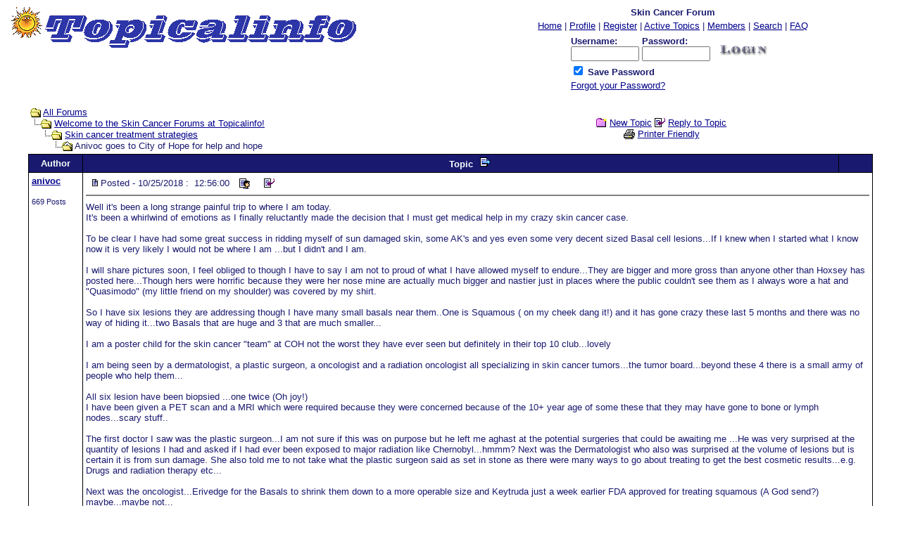

--- FILE ---
content_type: text/html
request_url: http://topicalinfo.org/forum/topic.asp?TOPIC_ID=1994
body_size: 21518
content:
<html>

<head>
<title>Skin Cancer Forum - Anivoc goes to City of Hope for help and hope</title>
<meta name="copyright" content="This Forum code is Copyright (C) 2000-09 Michael Anderson, Pierre Gorissen, Huw Reddick and Richard Kinser, Non-Forum Related code is Copyright (C) 2025 www.topicalinfo.org">
<script language="JavaScript" type="text/javascript">
<!-- hide from JavaScript-challenged browsers
function openWindow(url) {
	popupWin = window.open(url,'new_page','width=400,height=400')
}
function openWindow2(url) {
	popupWin = window.open(url,'new_page','width=400,height=450')
}
function openWindow3(url) {
	popupWin = window.open(url,'new_page','width=400,height=450,scrollbars=yes')
}
function openWindow4(url) {
	popupWin = window.open(url,'new_page','width=400,height=525')
}
function openWindow5(url) {
	popupWin = window.open(url,'new_page','width=450,height=525,scrollbars=yes,toolbars=yes,menubar=yes,resizable=yes')
}
function openWindow6(url) {
	popupWin = window.open(url,'new_page','width=500,height=450,scrollbars=yes')
}
function openWindowHelp(url) {
	popupWin = window.open(url,'new_page','width=470,height=200,scrollbars=yes')
}
// done hiding -->
</script>
<style type="text/css">
<!--
a:link    {color:darkblue;text-decoration:underline}
a:visited {color:blue;text-decoration:underline}
a:hover   {color:red;text-decoration:underline}
a:active  {color:red;text-decoration:underline}
.spnMessageText a:link    {color:darkblue;text-decoration:underline}
.spnMessageText a:visited {color:blue;text-decoration:underline}
.spnMessageText a:hover   {color:red;text-decoration:underline}
.spnMessageText a:active  {color:red;text-decoration:underline}
.spnSearchHighlight {background-color:yellow}
input.radio {background:lightsteelblue;color:#000000}
-->
</style>
</head>

<body bgColor="white" text="midnightblue" link="darkblue" aLink="red" vLink="blue">
<a name="top"></a>

<table align="center" border="0" cellPadding="0" cellSpacing="0" width="100%">
  <tr>
    <td valign="top" width="50%"><a href="default.asp" tabindex="-1"><img src="../images/Topicalinfo.gif" border="0" alt="Skin Cancer Forum" title="Skin Cancer Forum" /></a></td>
    <td align="center" valign="top" width="50%">
      <table border="0" cellPadding="2" cellSpacing="0">
        <tr>
          <td align="center"><font face="Verdana, Arial, Helvetica" size="2"><b>Skin Cancer Forum</b></font></td>
        </tr>
        <tr>
          <td align="center"><font face="Verdana, Arial, Helvetica" size="2">
          <a href="../index.htm" onMouseOver="(window.status='Homepage'); return true" onMouseOut="(window.status=''); return true" tabindex="-1"><acronym title="Homepage">Home</acronym></a>
          |
          <a href="pop_profile.asp?mode=Edit" onMouseOver="(window.status='Edit your personal profile...'); return true" onMouseOut="(window.status=''); return true" tabindex="-1"><acronym title="Edit your personal profile...">Profile</acronym></a>
          |
          <a href="register.asp" onMouseOver="(window.status='Register to post to our forum...'); return true" onMouseOut="(window.status=''); return true" tabindex="-1"><acronym title="Register to post to our forum...">Register</acronym></a>
          |
          <a href="active.asp" onMouseOver="(window.status='See what topics have been active since your last visit...'); return true" onMouseOut="(window.status=''); return true" tabindex="-1"><acronym title="See what topics have been active since your last visit...">Active Topics</acronym></a>
          |
          <a href="members.asp" onMouseOver="(window.status='Current members of these forums...'); return true" onMouseOut="(window.status=''); return true" tabindex="-1"><acronym title="Current members of these forums...">Members</acronym></a>
          |
          <a href="search.asp" onMouseOver="(window.status='Perform a search by keyword, date, and/or name...'); return true" onMouseOut="(window.status=''); return true" tabindex="-1"><acronym title="Perform a search by keyword, date, and/or name...">Search</acronym></a>
          |
          <a href="faq.asp" onMouseOver="(window.status='Answers to Frequently Asked Questions...'); return true" onMouseOut="(window.status=''); return true" tabindex="-1"><acronym title="Answers to Frequently Asked Questions...">FAQ</acronym></a></font></td>
        </tr>
        <form action="/forum/topic.asp" method="post" id="form1" name="form1">
        <input type="hidden" name="Method_Type" value="login">
        <tr>
          <td align="center">
            <table>
              <tr>
                <td><font face="Verdana, Arial, Helvetica" size="2"><b>Username:</b></font><br />
                <input type="text" name="Name" size="10" maxLength="25" value=""></td>
                <td><font face="Verdana, Arial, Helvetica" size="2"><b>Password:</b></font><br />
                <input type="password" name="Password" size="10" maxLength="25" value=""></td>
                <td valign="bottom">
                <input src="button_login.gif" type="image" border="0" value="Login" id="submit1" name="Login">
                </td>
              </tr>
              <tr>
                <td colspan="3" align="left"><font face="Verdana, Arial, Helvetica" size="2">
                <input type="checkbox" name="SavePassWord" value="true" tabindex="-1" CHECKED><b> Save Password</b></font></td>
              </tr>
              <tr>
                <td colspan="3" align="left"><font face="Verdana, Arial, Helvetica" size="2">
                <a href="password.asp" onMouseOver="(window.status='Choose a new password if you have forgotten your current one...'); return true" onMouseOut="(window.status=''); return true" tabindex="-1">Forgot your Password?</a>
                <br /><br /></font></td>
              </tr>
            </table>
          </td>
        </tr>
        </form>
      </table>
    </td>
  </tr>
</table>
<table align="center" border="0" cellPadding="0" cellSpacing="0" width="95%">
  <tr>
    <td>
    <script language="JavaScript" type="text/javascript">
    <!--
    function unsub_confirm(link){
    	var where_to= confirm("Do you really want to Unsubscribe?");
       if (where_to== true) {
       	popupWin = window.open(link,'new_page','width=400,height=400')
       }
    }
    //-->
    </script>
    <script language="JavaScript" type="text/javascript">
    function ChangePage(fnum){
    	if (fnum == 1) {
    		document.PageNum1.submit();
    	}
    	else {
    		document.PageNum2.submit();
    	}
    }
    </script>
    <script language="JavaScript" type="text/javascript">
    <!--
    function jumpTo(s) {if (s.selectedIndex != 0) location.href = s.options[s.selectedIndex].value;return 1;}
    // -->
    </script>
      <table border="0" width="100%">
        <tr>
          <td width="50%" align="left" nowrap><font face="Verdana, Arial, Helvetica" size="2">
          <img src="icon_folder_open.gif" width="15" height="15" border="0" alt="" title="" align="absmiddle" />&nbsp;<a href="default.asp">All Forums</a><br />
          <img src="icon_bar.gif" width="15" height="15" border="0" alt="" title="" align="absmiddle" /><img src="icon_folder_open.gif" width="15" height="15" border="0" alt="" title="" align="absmiddle" />&nbsp;<a href="default.asp?CAT_ID=1">Welcome to the Skin Cancer Forums at Topicalinfo!</a><br />
          <img src="icon_blank.gif" width="15" height="15" border="0" alt="" title="" align="absmiddle" /><img src="icon_bar.gif" width="15" height="15" border="0" alt="" title="" align="absmiddle" /><img src="icon_folder_open.gif" width="15" height="15" border="0" alt="" title="" align="absmiddle" />&nbsp;<a href="forum.asp?FORUM_ID=1">Skin cancer treatment strategies</a><br />
          <img src="icon_blank.gif" width="15" height="15" border="0" alt="" title="" align="absmiddle" /><img src="icon_blank.gif" width="15" height="15" border="0" alt="" title="" align="absmiddle" /><img src="icon_bar.gif" width="15" height="15" border="0" alt="" title="" align="absmiddle" /><img src="icon_folder_open_topic.gif" width="15" height="15" border="0" alt="" title="" align="absmiddle" />&nbsp;Anivoc goes to City of Hope for help and hope</font></td>
          <td align="center" width="50%">
          <font face="Verdana, Arial, Helvetica" size="2">
          <a href="post.asp?method=Topic&FORUM_ID=1"><img src="icon_folder_new_topic.gif" width="15" height="15" border="0" alt="" title="" align="absmiddle" /></a>&nbsp;<a href="post.asp?method=Topic&FORUM_ID=1">New Topic</a>
          <a href="post.asp?method=Reply&TOPIC_ID=1994&FORUM_ID=1"><img src="icon_reply_topic.gif" width="15" height="15" border="0" alt="" title="" align="absmiddle" /></a>&nbsp;<a href="post.asp?method=Reply&TOPIC_ID=1994&FORUM_ID=1">Reply to Topic</a>
          <br /><a href="JavaScript:openWindow5('pop_printer_friendly.asp?TOPIC_ID=1994')"><img src="icon_print.gif" width="16" height="17" border="0" alt="" title="" align="absmiddle" /></a>&nbsp;<a href="JavaScript:openWindow5('pop_printer_friendly.asp?TOPIC_ID=1994')">Printer Friendly</a>
          </font></td>
        </tr>
      </table>
    </td>
  </tr>
</table>
<table align="center" border="0" cellPadding="0" cellSpacing="0" width="95%">
  <tr>
    <td>
      <table border="0" width="100%" cellspacing="0" cellpadding="0" align="center">
        <tr>
          <td bgcolor="black">
            <table border="0" width="100%" cellspacing="1" cellpadding="4">
              <tr>
                <td align="center" bgcolor="midnightblue" width="100"><b><font face="Verdana, Arial, Helvetica" size="2" color="mintcream">Author</font></b></td>
                <td align="center" bgcolor="midnightblue" width="100%"><b><font face="Verdana, Arial, Helvetica" size="2" color="mintcream">
                <img src="icon_blank.gif" width="15" height="15" border="0" alt="" title="" align="top" hspace="6" /><b><font face="Verdana, Arial, Helvetica" size="2" color="mintcream">&nbsp;Topic&nbsp;</font></b><a href="topic.asp?TOPIC_ID=2026"><img src="icon_go_right.gif" width="15" height="15" border="0" alt="Next Topic" title="Next Topic" align="top" hspace="6" /></a></font></b></td>
                <td align="right" bgcolor="midnightblue" nowrap><font face="Verdana, Arial, Helvetica" size="2">&nbsp;</font></td>
              </tr>
              <tr>
                <td bgcolor="white" valign="top" width="100">
                <p><font color="midnightblue" face="Verdana, Arial, Helvetica" size="2"><b><span class="spnMessageText"><a href="pop_profile.asp?mode=display&id=106" title="View anivoc's Profile" onMouseOver="(window.status='View anivoc\'s Profile'); return true" onMouseOut="(window.status=''); return true">anivoc</a></span></b></font><br />
                </p>
                <p>
                <font color="midnightblue" face="Verdana, Arial, Helvetica" size="2"><small>669 Posts</small></font></p></td>
                <td bgcolor="white" width="100%" colspan="2" valign="top">
                  <table width="100%" height="100%" border="0" cellspacing="0" cellpadding="0">
                    <tr>
                      <td valign="top">
                      <img src="icon_posticon.gif" width="15" height="15" border="0" alt="" title="" hspace="3" /><font color="midnightblue" face="Verdana, Arial, Helvetica" size="2">Posted&nbsp;-&nbsp;10/25/2018&nbsp;:&nbsp; 12:56:00</font>
                      &nbsp;<a href="pop_profile.asp?mode=display&id=106"><img src="icon_profile.gif" width="15" height="15" border="0" alt="Show Profile" title="Show Profile" align="absmiddle" hspace="6" /></a>
                      &nbsp;<a href="post.asp?method=TopicQuote&TOPIC_ID=1994&FORUM_ID=1"><img src="icon_reply_topic.gif" width="15" height="15" border="0" alt="Reply with Quote" title="Reply with Quote" align="absmiddle" hspace="6" /></a>
                      <hr noshade size="2"></td>
                    </tr>
                    <tr>
                      <td valign="top" height="100%"><font face="Verdana, Arial, Helvetica" size="2" color="midnightblue"><span class="spnMessageText" id="msg"> Well it's been a long strange painful trip to where I am today.<br />It's been a whirlwind of emotions as I finally reluctantly made the decision that I must get medical help in my crazy skin cancer case.<br /><br />To be clear I have had some great success in ridding myself of sun damaged skin, some AK's and yes even some very decent sized Basal cell lesions...If I knew when I started what I know now it is very likely I would not be where I am ...but I didn't and I am.<br /><br />I will share pictures soon, I feel obliged to though I have to say I am not to proud of what I have allowed myself to endure...They are bigger and more gross than anyone other than Hoxsey has posted here...Though hers were horrific because they were her nose mine are actually much bigger and nastier just in places where the public couldn't see them as I always wore a hat and "Quasimodo" (my little friend on my shoulder) was covered by my shirt.<br /><br />So I have six lesions they are addressing though I have many small basals near them..One is Squamous ( on my cheek dang it!) and it has gone crazy these last 5 months and there was no way of hiding it...two Basals that are huge and 3 that are much smaller...<br /><br />I am a poster child for the skin cancer "team" at COH not the worst they have ever seen but definitely in their top 10 club...lovely<br /><br />I am being seen by a dermatologist, a plastic surgeon, a oncologist and a radiation oncologist all specializing in skin cancer tumors...the tumor board...beyond these 4 there is a small army of people who help them...<br /><br />All six lesion have been biopsied ...one twice (Oh joy!) <br />I have been given a PET scan and a MRI which were required because they were concerned because of the 10+ year age of some these that they may have gone to bone or lymph nodes...scary stuff..<br /><br />The first doctor I saw was the plastic surgeon...I am not sure if  this was on purpose but he left me aghast at the potential surgeries that could be awaiting me ...He was very surprised at the quantity of lesions I had and asked if I had ever been exposed to major radiation like Chernobyl...hmmm? Next was the Dermatologist who also was surprised at the volume of lesions but is certain it is from sun damage. She also told me to not take what the plastic surgeon said as set in stone  as there were many ways to go about treating to get the best cosmetic results...e.g. Drugs and radiation therapy etc...<br /><br />Next was the oncologist...Erivedge for the Basals to shrink them down to a more operable size and Keytruda just a week earlier FDA approved for treating squamous (A God send?) maybe...maybe not...<br />Not great odds for full remission only 20%<br /><br />Next the radiation oncologist who was definitely the most optimistic...understand these visits happened over a period of days so when I saw the Radiation oncologist he had just come from a meeting that morning with the tumor board where each specialist studied my PET scans ( MRI had not been done yet) and from their diverse perspectives debated over who and how the team should go about treating me with the best overall outcome of cure and least amount of cosmetic damage..<br /><br />By the time he had got to me Keytruda was out we were still going to go with the erivedge , some radiation and some surgery...<br /><br />So the latest is the MRI came back that none of the basal cell cancers had gone to bone...whew...and the squamous on my cheek may have gone to my lymph node below my jaw...ugh...<br /><br />Just had a needle biopsy done yesterday..results will be in a few days..."IF" it has gone to lymph node it changes the game I suppose Keytruda may be back in but not sure..<br /><br />Time will tell...I haven't had this much testing done on me in my whole life...I'm not as fearful as I was when I started as the basals weren't near as deep as the plastic surgeon suspected...The squamous still has me scared but the general consensus is I can get over all of these with their treatments...which in the end are my decision as to how they go about...<br /><br />As I mentioned earlier if I knew then what I know now, based upon my own experimentation and a few informative conversations with Greg Caton of Cansema fame.<br /><br />Acetic acid in a 30% solution is a powerful tumor eroding substance.<br /><br />Zinc Chloride is a powerful chemical that kills / exposes skin cancers to the immune system..<br /><br />Guys like Caton insist the bloodroot and others herbs are essential maybe he is right but I personally have had great success with just using zinc chloride diluted to 10-20 and 30%.<br /><br />I don't have Dr. Mohs recipe memorized but have it somewhere. Pretty sure it is posted here in the truth about bloodroot thread...  I know he wasn't using herbs with his zinc Chloride solution when he used it to do Chemographic surgeries. He'd first abrade the lesion and hit it with trichloracetic acid to eat away the melanin and then apply the ZC solution to fixate the tumors 24 hours prior to removal.  It was a painful process and required two visits to the doctor...thus in the end he found micrographic surgery faster and less painful with similar positive results..( not better ) <br /><br />So.... Bloodroot paste what I learned from Greg Caton..<br /><br />The reason I tried to find something other than Bloodroot paste was because it was so darn painful..Now 18 years after the fact I learned from Greg that I was treating too many areas , too big of areas at one time...his advice is never try and treat more than a 1 cm / 3/8" area...makes a lot of sense...if the lesion is 3 times that size just go at it in 3 separate treatments...wish I'd known that I might of never gone off on my quest to find something else...<br /><br />If I had gone about it in such a way I doubt very much I would be in the mess I am in.<br /><br />With regard to acetic acid  I have come up with a pretty good way to eat away lesions when they are small but when they get as big as mine are forget about it.<br /><br />I have been making my own healing salve for years..6 parts olive oil 1 part bees wax..melt it let it cool and harden then run it through a fine mesh strainer..very nice salve...<br /><br />I use a make-up brush and apply the 25% acetic acid direct on lesions (you can add a very diluted portion of ZC to help it along..but not necessary.)<br /><br />I also make an acetic acid salve I use in conjunction with the 25% acetic acid solution...2 tablespoons of the healing salve and 1/8 teaspoon of 99% acetic acid...careful the stuff is caustic...mix it together and apply with a make-up brush...cover with micropore tape.<br /><br />I also do an interesting thing using the acetic acid salve. To hold it in place I use a paper towel folded and cut sections to cover the complete lesion. I wet the cut section under the sink faucet, lay it in the palm of my clean hands and then press as much water out of it as possible.  I then lightly wet it with the 25% acetic acid ( I put it in an old Clear eyes bottle) and then I coat the piece with the acetic acid salve using the make up brush..I then apply the paper towel piece that now is soaked with 25% acetic acid and coated with the acetic salve on the lesion..It burns a bit but at least for me, it is tolerable. I apply 3m Micropore tape to hold in place and leave it until next days shower... I have removed and reduced some major lesions this way but the huge ones still crept forward...<br /><br />So that is all for now...I know  I screwed up not going at these much harder with the bloodroot some 10+ years ago but I didn't know what I know now and I didn't...I now pay the price for that ignorance..<br /><br />I will post pictures before I start this journey down the traditional medical path of treating my skin cancers...<br /><br />Prayers of hope and healing are appreciated as I venture on. Oh and God , if you're listening...Miracles are especially appreciated!<br /><br /><br /></span id="msg"></font></td>
                    </tr>
                    <tr>
                      <td valign="bottom"><hr noshade size="2" color="white"><font face="Verdana, Arial, Helvetica" size="2" color="midnightblue">Edited by - anivoc on 10/27/2018  07:57:32</font></td>
                    </tr>
                  </table>
                </td>
              </tr>
              <tr>
                <td bgcolor="whitesmoke" valign="top" width="100">
                <p><font face="Verdana, Arial, Helvetica" size="2"><b><span class="spnMessageText"><a href="pop_profile.asp?mode=display&id=106" title="View anivoc's Profile" onMouseOver="(window.status='View anivoc\'s Profile'); return true" onMouseOut="(window.status=''); return true">anivoc</a></span></b></font><br />
                </p>
                <p>
                <font color="midnightblue" face="Verdana, Arial, Helvetica" size="2"><small>669 Posts</small></font></p></td>
                <td bgcolor="whitesmoke" height="100%" width="100%" colspan="2" valign="top"><a name="8882"></a>
                  <table width="100%" height="100%" border="0" cellspacing="0" cellpadding="0">
                    <tr>
                      <td valign="top">
                      <img src="icon_posticon.gif" width="15" height="15" border="0" alt="" title="" hspace="3" /><font color="midnightblue" face="Verdana, Arial, Helvetica" size="2">Posted&nbsp;-&nbsp;11/16/2018&nbsp;:&nbsp; 20:01:22</font>
                      &nbsp;<a href="pop_profile.asp?mode=display&id=106"><img src="icon_profile.gif" width="15" height="15" border="0" alt="Show Profile" title="Show Profile" align="absmiddle" hspace="6" /></a>
                      &nbsp;<a href="post.asp?method=ReplyQuote&REPLY_ID=8882&TOPIC_ID=1994&FORUM_ID=1"><img src="icon_reply_topic.gif" width="15" height="15" border="0" alt="Reply with Quote" title="Reply with Quote" align="absmiddle" hspace="6" /></a>
                      <hr noshade size="2"></td>
                    </tr>
                    <tr>
                      <td valign="top" height="100%"><font face="Verdana, Arial, Helvetica" size="2" color="midnightblue"><span class="spnMessageText" id="msg"> Well 14 days since the beast on my shoulder was removed..Yeeeouch!<br /><br />As mentioned it was a biggun. It was located about 4 inches down from the top of my shoulder . It started  @ 6 inches right of my spine and started growing towards it over the last 10 years..It got BIG @ a total of 5" wide , 3" tall and the nodular tumor was the size of a large apricot sort of flattened out. Fortunately it did not go to bone. Because it was in a odd place the plastic surgeon had an orthopedic surgeon remove it. I have @ a 8" slice and in the middle @  a 4" x 2" oval hole where they went deep...think a smiley face with lips...The lips area is where they used a skin graft from my thigh to cover the hole...so it is concave about 1/2" deep...I have a wound vac on it 24/7 to help the graft take...<br /><br />I was in a lot more pain than expected and my neck kind of tightened up to where I could barely turn my head left right or down for the first week.... Much better movement this week a little better each day..I'd say I'm at about 70% ...this really made it hard to sleep...along with the squamous tumor on my cheek that is really painful...thus pretty tired during the days..<br /><br />AS mentioned previously when they did the PET scan they saw reactive tissue in some of lymph nodes.. Turned out the jaw one was my Parotid gland..right next to the big squamous..we all assumed the biopsy would come back squamous but it came back BCC..very rare...great   <br /><br />They did a needle biopsy later of a lymph node in my arm pit it came back negative for cancer so it was just "reactive" to the cancer in my body..<br /><br />Based upon the big mess that I am they have decided to attack the remaining squamous on my cheek and the BCC's on my forehead and ear with radiation...30 days in the hole...6 weeks 5 days a week.<br /><br />I am at their mercy at this point. As mentioned the pictures are graphic..I'll post links soon...definitely embarrassed frustrated with myself that I let these get so big before surrendering...and what I have learned is that even here at City of Hope where they use the word cured pretty loosely they all admit yes they will get these gone but it is very likely I will have more in the coming years...I will never let anything get bigger than a 1/2" again but I definitely will not hesitate to use zinc chloride paste or bloodroot first...gotta say this is no fun but the job just got too big and I had to turn it over to the big boys.<br /><br />I am still debating on if or if not I use the erivedge as it will shrink BCC's to make them more manageable but it does not eradicate them...probably going to take the pass..<br /><br />Kind of strange...The node in my parotid gland they assumed was going to be squamous but came back BCC...The big Daddy on my shoulder where the surgeon removed "BY TOUCH" not Mohs ( they take more flesh by touch)was sent in for pathology after the surgery to check the margins...margins were clean YAY! The original biopsy of this tumor came back as a BCC but the actula tumor removed  came back saying Big Daddy was both BCC and Squamous.....bizzare...The doctors are still scratching their heads on this one...The tumor board meets next week to discuss...but the bottom line was the margins were clean so no further torture on the section of my body...This wound vac is battery operated but what a PITA lugging it wherever I go...and it makes a little pumping noise to boot...weird stuff...all for now gotta go to Costco!   woo hoo ...it's the little things in life...</span id="msg"></font></td>
                    </tr>
                    <tr>
                      <td valign="bottom"><hr noshade size="2" color="whitesmoke"><font face="Verdana, Arial, Helvetica" size="2" color="midnightblue">Edited by - anivoc on 11/16/2018  20:06:13</font></td>
                    </tr>
                    <tr>
                      <td valign="bottom" align="right" height="20"><a href="#top"><img src="icon_go_up.gif" width="15" height="15" border="0" alt="Go to Top of Page" title="Go to Top of Page" align="right" /></a></td>
                    </tr>
                  </table>
                </td>
              </tr>
              <tr>
                <td bgcolor="white" valign="top" width="100">
                <p><font face="Verdana, Arial, Helvetica" size="2"><b><span class="spnMessageText"><a href="pop_profile.asp?mode=display&id=1123" title="View bspratt's Profile" onMouseOver="(window.status='View bspratt\'s Profile'); return true" onMouseOut="(window.status=''); return true">bspratt</a></span></b></font><br />
                </p>
                <p>
                <font color="midnightblue" face="Verdana, Arial, Helvetica" size="2"><small>58 Posts</small></font></p></td>
                <td bgcolor="white" height="100%" width="100%" colspan="2" valign="top"><a name="8883"></a>
                  <table width="100%" height="100%" border="0" cellspacing="0" cellpadding="0">
                    <tr>
                      <td valign="top">
                      <img src="icon_posticon.gif" width="15" height="15" border="0" alt="" title="" hspace="3" /><font color="midnightblue" face="Verdana, Arial, Helvetica" size="2">Posted&nbsp;-&nbsp;12/13/2018&nbsp;:&nbsp; 19:18:34</font>
                      &nbsp;<a href="pop_profile.asp?mode=display&id=1123"><img src="icon_profile.gif" width="15" height="15" border="0" alt="Show Profile" title="Show Profile" align="absmiddle" hspace="6" /></a>
                      &nbsp;<a href="post.asp?method=ReplyQuote&REPLY_ID=8883&TOPIC_ID=1994&FORUM_ID=1"><img src="icon_reply_topic.gif" width="15" height="15" border="0" alt="Reply with Quote" title="Reply with Quote" align="absmiddle" hspace="6" /></a>
                      <hr noshade size="2"></td>
                    </tr>
                    <tr>
                      <td valign="top" height="100%"><font face="Verdana, Arial, Helvetica" size="2" color="midnightblue"><span class="spnMessageText" id="msg"> Brother, I completely understand the trip to Costco! So glad to hear things are going well Tom - sounds like you are surrounded by skilled capable folks who are knocking these things out one by one! I also believe God is in this as you dodged a huge bullet with the great news of nothing in the bone. You are a warrior and I will continue to pray for your progress and healing. <br /><br />If you can avoid the Erivedge - 3 doctors ago a Physicians assistant recm'd it for me and I said no after researching; my current doctor has said that it is for people who literally have a hundred or more bcc's all over. Don't think that is you. I am getting ready to go with an Efudex and calcipotriene mixture (very powerful topical chemo that will light you up) for 7 days which then the skin peels off; cancers (that you could not see before) are destroyed and gone - you are left with baby like soft skin. Will post on how that goes...my brother has already had success with this protocol.  <br /><br />As much as traditional medicine is flawed and often corrupt like other businesses there are some good eggs out there who truly care and are helping folks daily. Keep us updated looking forward to hearing you are restored to health and fighting the good fight - Bill<br /><br /></span id="msg"></font></td>
                    </tr>
                    <tr>
                      <td valign="bottom"><hr noshade size="2" color="white"><font face="Verdana, Arial, Helvetica" size="2" color="midnightblue">Edited by - bspratt on 12/13/2018  19:21:23</font></td>
                    </tr>
                    <tr>
                      <td valign="bottom" align="right" height="20"><a href="#top"><img src="icon_go_up.gif" width="15" height="15" border="0" alt="Go to Top of Page" title="Go to Top of Page" align="right" /></a></td>
                    </tr>
                  </table>
                </td>
              </tr>
              <tr>
                <td bgcolor="whitesmoke" valign="top" width="100">
                <p><font face="Verdana, Arial, Helvetica" size="2"><b><span class="spnMessageText"><a href="pop_profile.asp?mode=display&id=106" title="View anivoc's Profile" onMouseOver="(window.status='View anivoc\'s Profile'); return true" onMouseOut="(window.status=''); return true">anivoc</a></span></b></font><br />
                </p>
                <p>
                <font color="midnightblue" face="Verdana, Arial, Helvetica" size="2"><small>669 Posts</small></font></p></td>
                <td bgcolor="whitesmoke" height="100%" width="100%" colspan="2" valign="top"><a name="8917"></a>
                  <table width="100%" height="100%" border="0" cellspacing="0" cellpadding="0">
                    <tr>
                      <td valign="top">
                      <img src="icon_posticon.gif" width="15" height="15" border="0" alt="" title="" hspace="3" /><font color="midnightblue" face="Verdana, Arial, Helvetica" size="2">Posted&nbsp;-&nbsp;07/09/2019&nbsp;:&nbsp; 20:25:57</font>
                      &nbsp;<a href="pop_profile.asp?mode=display&id=106"><img src="icon_profile.gif" width="15" height="15" border="0" alt="Show Profile" title="Show Profile" align="absmiddle" hspace="6" /></a>
                      &nbsp;<a href="post.asp?method=ReplyQuote&REPLY_ID=8917&TOPIC_ID=1994&FORUM_ID=1"><img src="icon_reply_topic.gif" width="15" height="15" border="0" alt="Reply with Quote" title="Reply with Quote" align="absmiddle" hspace="6" /></a>
                      <hr noshade size="2"></td>
                    </tr>
                    <tr>
                      <td valign="top" height="100%"><font face="Verdana, Arial, Helvetica" size="2" color="midnightblue"><span class="spnMessageText" id="msg"> Well for those interested I felt it was time to check in....<br /><br />Where to start...<br /><br />To summarize I had 4 basal cell tumors and one squamous<br />The largest basal tumor was on my shoulder behind my neck and it was a big lump. I know it sounds hard to believe but it was truly about the size of a half of a small avacado...<br />The next largest was above my left eye on my forehead a good 3 inches in diameter ...this one was raised around the edge about 1/4 to 3/8" and  @ 1/4" to 1/2' wide with a crater in the middle..I lost muscle control of my eyebrow on that one a year or so ago. <br />The third one was on the other side of my forehead and though spread out not near as big or as thick as the one on my left side..<br />The fourth Basal was on my right ear out on the inside of the outer ear I'd say it was probably about the size of half of a medium sized grape...<br /><br />Lastly the Squamous on my cheek<br /><br />It was almost the size of a 50 cent piece with the raised edges and crater...Really gross and much more painful than the Basal's..<br /><br />So Surgery on the shoulder was early November and it was absolutely no fun that said they purportedly "got it all" It tooks months for me to be able to move head fully...and almost 5 months for the skin graft to heal..it still 8 months later is sore and when I look down I get tingles in my legs from the spine being out of whack from all the muscle that had to be removed...IT's an ugly scar but the beast is gone...<br /><br />As mentioned earlier all the others they decided to treat with radiation...<br /><br />The negative is I lost a lot of my hair on my already thinning head...half of my beard is gone probably forever...I still get dry mouth at night and when I say dry I mean Mohave desert dry...there is no ignoring it and going back to sleep I must sit up and drink some water...not every night but @ 3 out of 7..I lost my taste completely during the treatment which BTW they added 5 extra days ( at total of 35) ..IT took a few months after the treatment but I did regain all of my taste albeit some things just don't taste the same some taste better....<br /><br />The positive is the grape on my ear is gone and healed...the tumor on my right forehead is healed...the big one on my left forehead is totally flat and after 6 months it has almost all healed there is a 2" x 1 1/4" area that still needs to be bandaged every day but it slowly is getting smaller...all the skin in the tumor area is very frail but it appears the basal is gone and hopefully the skin scar tissue will get healthier over time..<br /><br />The squamous which was pretty big and ugly shrank down to almost nothing but there were two little nodules that wouldn't go away...The radiation oncologist was hopeful that it just needed more time but unfortunately a biopsy last week showed the squamous was still there...<br /><br />The hocus pocus of PET scans and MRI's has me very skeptical yes if the tumor is large enough they can see them but if they are small...and IMO not THAT small...like a 1/4" x 1/4" and on the surface...they may not show...at least that's what they are telling and why none of the months after treatment PET scans or MRI's showed that the cheek tumor was still cancerous...<br /><br />BTW they say all the cancer in the parotid gland is gone ( IS IT?)<br /><br />Alas what to do...So after "the team" Dermatologist, radiation oncologist, plastic surgeon and Chemotherapy oncologist all got together to discuss my case they concluded surgery was not the best way to go at this juncture and that they should try a newly approved immunotherapy drug  brand name of Libtayo...Gulp!  So it has had some good results to date unfortunately many of those in the test groups were much deeper in trouble with squamous than I am so the results were far from 100% success...least that's what the Chemo doc is telling me...This is not Chemo BTW and though it is administered intravenously every 3 weeks, the side effects are much less and no hair loss ( not that I have that much to lose at this point)  I start on this Friday and we'll see where it goes...by going the route I have chosen to go my odds are good that I'll get to hang around for a while. I'm embarrassed / a little angry at myself that I let these tumors get so large and out of hand seeking a softer more gentle way than Bloodroot paste or Mohs which would have knocked them all out or at least not allowed them to ever get so big and damaging as they became...I look at the before pictures and just what in the world was I thinking...because they grow slow I just kept accepting that they were getting a "little bigger" and in denial of the fact that they had become HUGE and dangerous  even deadly...I represent that 1/10th of 1% where the basal cell tumor metastasizes all the way to the partoid gland all the doctors of the team were surprised.<br /><br />I know I promised pictures but after looking at these the other day with the doctor in front of two new nurses new to the case and seeing the shock on their faces I thin describing them is enough to "get the picture" that these were terribly nasty. <br /><br />After the forehead wound no longer needs a bandaid I'll post some after pics...The ear and right forehead look really good...the shoulder scar is darn nasty looking so maybe not on that one...<br /><br />Fingers crossed that this Libtayo works and doesn't mess with me too much on the side effects... It looks like it is really good news for people with squamous AND they think it may work equally well on basal but those test trials for FDA approval are still ongoing..being as I had both and still have some small basals this might get me clean for a while <img src="icon_smile_big.gif" width="15" height="15" border="0" alt="" title="" align="middle" /> whoopee!<br /><br /></span id="msg"></font></td>
                    </tr>
                    <tr>
                      <td valign="bottom" align="right" height="20"><a href="#top"><img src="icon_go_up.gif" width="15" height="15" border="0" alt="Go to Top of Page" title="Go to Top of Page" align="right" /></a></td>
                    </tr>
                  </table>
                </td>
              </tr>
              <tr>
                <td bgcolor="white" valign="top" width="100">
                <p><font face="Verdana, Arial, Helvetica" size="2"><b><span class="spnMessageText"><a href="pop_profile.asp?mode=display&id=106" title="View anivoc's Profile" onMouseOver="(window.status='View anivoc\'s Profile'); return true" onMouseOut="(window.status=''); return true">anivoc</a></span></b></font><br />
                </p>
                <p>
                <font color="midnightblue" face="Verdana, Arial, Helvetica" size="2"><small>669 Posts</small></font></p></td>
                <td bgcolor="white" height="100%" width="100%" colspan="2" valign="top"><a name="8924"></a>
                  <table width="100%" height="100%" border="0" cellspacing="0" cellpadding="0">
                    <tr>
                      <td valign="top">
                      <img src="icon_posticon.gif" width="15" height="15" border="0" alt="" title="" hspace="3" /><font color="midnightblue" face="Verdana, Arial, Helvetica" size="2">Posted&nbsp;-&nbsp;10/24/2019&nbsp;:&nbsp; 15:01:31</font>
                      &nbsp;<a href="pop_profile.asp?mode=display&id=106"><img src="icon_profile.gif" width="15" height="15" border="0" alt="Show Profile" title="Show Profile" align="absmiddle" hspace="6" /></a>
                      &nbsp;<a href="post.asp?method=ReplyQuote&REPLY_ID=8924&TOPIC_ID=1994&FORUM_ID=1"><img src="icon_reply_topic.gif" width="15" height="15" border="0" alt="Reply with Quote" title="Reply with Quote" align="absmiddle" hspace="6" /></a>
                      <hr noshade size="2"></td>
                    </tr>
                    <tr>
                      <td valign="top" height="100%"><font face="Verdana, Arial, Helvetica" size="2" color="midnightblue"><span class="spnMessageText" id="msg"> Well my last post was on July 9th and sadly the Libtayo didn't work out so well....<br /><br />Dang!  I'm a mess<br /><br />In the link below are 3 pictures The first was taken June 9 2019<br />I took this picture with my wife not knowing what I was in store for. You can see if you look close a piece of tape and two little bumps neither bigger than a m&m on my left cheek in front of my ear. <br />These were residual from the radiation treatment that shrunk a very big tumor down to even smaller than these two bumps..but unfortunately all was not killed and these two rascals decided to give me a run for my money... I notified my radion oncologist who said "let's keep and eye on them...In early july with them starting to take off we biopsied and yes they were "squamous"   as previously noted in the post above I was encouraged to try immunotherapy...being as I predisposed to get these lesions I thought it was the best route because it would not only kill this tumor but any other residual stuff within me...Nope so I start the infusions, 1 every 3 weeks , by the 3rd infusion this thing was getting massive but the oncologist encouraged me to "give it time"<br /><br />Certainly in retrospect and now understanding the poor odds I had of this working I would have opted for having them surgically renoved immediately as soon as I saw them growing...I would have had two tiny little scars om my cheek...<br /><br />Here's a link to the June, September and October pictures  Ghastly how fast it grew....BTW I have come to find out there many sub types of skin cancers and this one seems to be a hybrid Basosquamous...sadly even City of Hope doesn't recognize that there is a BIG difference in how these grow and a regular basal or squamous.. more on this later...<br /><a href="https://photos.app.goo.gl/giWePMv4dQ4gZDbP8" target="_blank">https://photos.app.goo.gl/giWePMv4dQ4gZDbP8</a><br /><br />And here is a link to me after my surgery yesterday of which is only the removal going back in for reconstructive surgery next Monday hopefully.<br /><a href="https://photos.app.goo.gl/TWND8EbaNPbmNbvM6" target="_blank">https://photos.app.goo.gl/TWND8EbaNPbmNbvM6</a><br /><br />So yeah I'm a mess for now..we'll see how it all goes down...<br /><br />Currently my left side of my face is "temporarily" Paralyzed ( I HOPE temporarily) <br /><br />They said they had to go deep and far beyond the actual tumor removing part of of my Parotoid gland and chasing the cancer all the way down to the carotid vein where luckily it had not yet attached...basically cut my ear off and sewed it back san the lower lobe...hoping to use the skin behind it to graft the hole...alas radiation damage to that skin made it unusable....<br /><br />This is crazy but it is what it is onward and upward...</span id="msg"></font></td>
                    </tr>
                    <tr>
                      <td valign="bottom"><hr noshade size="2" color="white"><font face="Verdana, Arial, Helvetica" size="2" color="midnightblue">Edited by - anivoc on 10/24/2019  15:51:55</font></td>
                    </tr>
                    <tr>
                      <td valign="bottom" align="right" height="20"><a href="#top"><img src="icon_go_up.gif" width="15" height="15" border="0" alt="Go to Top of Page" title="Go to Top of Page" align="right" /></a></td>
                    </tr>
                  </table>
                </td>
              </tr>
              <tr>
                <td bgcolor="whitesmoke" valign="top" width="100">
                <p><font face="Verdana, Arial, Helvetica" size="2"><b><span class="spnMessageText"><a href="pop_profile.asp?mode=display&id=4418" title="View befree's Profile" onMouseOver="(window.status='View befree\'s Profile'); return true" onMouseOut="(window.status=''); return true">befree</a></span></b></font><br />
                </p>
                <p>
                <font color="midnightblue" face="Verdana, Arial, Helvetica" size="2"><small>2 Posts</small></font></p></td>
                <td bgcolor="whitesmoke" height="100%" width="100%" colspan="2" valign="top"><a name="8925"></a>
                  <table width="100%" height="100%" border="0" cellspacing="0" cellpadding="0">
                    <tr>
                      <td valign="top">
                      <img src="icon_posticon.gif" width="15" height="15" border="0" alt="" title="" hspace="3" /><font color="midnightblue" face="Verdana, Arial, Helvetica" size="2">Posted&nbsp;-&nbsp;10/31/2019&nbsp;:&nbsp; 07:36:02</font>
                      &nbsp;<a href="pop_profile.asp?mode=display&id=4418"><img src="icon_profile.gif" width="15" height="15" border="0" alt="Show Profile" title="Show Profile" align="absmiddle" hspace="6" /></a>
                      &nbsp;<a href="post.asp?method=ReplyQuote&REPLY_ID=8925&TOPIC_ID=1994&FORUM_ID=1"><img src="icon_reply_topic.gif" width="15" height="15" border="0" alt="Reply with Quote" title="Reply with Quote" align="absmiddle" hspace="6" /></a>
                      <hr noshade size="2"></td>
                    </tr>
                    <tr>
                      <td valign="top" height="100%"><font face="Verdana, Arial, Helvetica" size="2" color="midnightblue"><span class="spnMessageText" id="msg"> Super Thanks to you and bspratt (and all contributors) for the great information. I have attempted to find this .pdf online but only available for $30.00<br /><a href="https://www.sciencedirect.com/science/article/abs/pii/S0733863519300154?via%3Dihub" target="_blank">https://www.sciencedirect.com/science/article/abs/pii/S0733863519300154?via%3Dihub</a><br />Topical and Sys temic<br />Modalities for<br />Chemoprevention of<br />Nonmelanoma Skin Cancer   -  big pharma is a scam</span id="msg"></font></td>
                    </tr>
                    <tr>
                      <td valign="bottom" align="right" height="20"><a href="#top"><img src="icon_go_up.gif" width="15" height="15" border="0" alt="Go to Top of Page" title="Go to Top of Page" align="right" /></a></td>
                    </tr>
                  </table>
                </td>
              </tr>
              <tr>
                <td bgcolor="white" valign="top" width="100">
                <p><font face="Verdana, Arial, Helvetica" size="2"><b><span class="spnMessageText"><a href="pop_profile.asp?mode=display&id=106" title="View anivoc's Profile" onMouseOver="(window.status='View anivoc\'s Profile'); return true" onMouseOut="(window.status=''); return true">anivoc</a></span></b></font><br />
                </p>
                <p>
                <font color="midnightblue" face="Verdana, Arial, Helvetica" size="2"><small>669 Posts</small></font></p></td>
                <td bgcolor="white" height="100%" width="100%" colspan="2" valign="top"><a name="8927"></a>
                  <table width="100%" height="100%" border="0" cellspacing="0" cellpadding="0">
                    <tr>
                      <td valign="top">
                      <img src="icon_posticon.gif" width="15" height="15" border="0" alt="" title="" hspace="3" /><font color="midnightblue" face="Verdana, Arial, Helvetica" size="2">Posted&nbsp;-&nbsp;02/06/2020&nbsp;:&nbsp; 19:18:42</font>
                      &nbsp;<a href="pop_profile.asp?mode=display&id=106"><img src="icon_profile.gif" width="15" height="15" border="0" alt="Show Profile" title="Show Profile" align="absmiddle" hspace="6" /></a>
                      &nbsp;<a href="post.asp?method=ReplyQuote&REPLY_ID=8927&TOPIC_ID=1994&FORUM_ID=1"><img src="icon_reply_topic.gif" width="15" height="15" border="0" alt="Reply with Quote" title="Reply with Quote" align="absmiddle" hspace="6" /></a>
                      <hr noshade size="2"></td>
                    </tr>
                    <tr>
                      <td valign="top" height="100%"><font face="Verdana, Arial, Helvetica" size="2" color="midnightblue"><span class="spnMessageText" id="msg"> Well here I am 3 and half months later and things are far from rosey..Hey good news is I thought they had cut off the lobe of my ear but it turns out it was just covered with part of the bandage...whew! That said this is going to only get uglier<br /><br />Where they did the flap rotation I would call a mini cinnamon roll the Doc said it would flatten out...it didn't and 2 months later they biopsied it and another new bump a few inches down from the roll and they are squamous... <br /><br />I am VERY frustrated with the way all the medical world deals with skin cancer so matter of factly ...like they really have it figured out using a knife..."THE GOLD STANDARD" Phewy! but I am at their mercy at this juncture...at city of Hope they look at me like I'm nuts when I speak of Zinc Chloride and spout off statistics that are not even close to what Dr.Mohs experienced using chemographic rather than micrographic surgery...Incredible how jaded they are because of the way people have used Bloodroot paste and failed...Dr. Mohs did not just apply the paste he applied it and then 24 hours later excised it...big difference and he knew what he was doing when he made the paste...some of the stuff out there is not necessarily the same..<br />They point at my failures which is really not because of Bloodroot paste but because I screwed around with so many other hopefully softer more gentle ways than using the paste which always worked but did sometimes come back just as it does with excision...hello? If surgery works so great why am I now having to have more of my neck removed... <br /><br />So I'm frustrated and scarred and scared as is my poor wife and kids..I really am sad that I am having to put them through this and I have so much I want to live for.... I will try and keep posting here as this evolves and I am asking God, my guardian angels to help me and for those of you that pray to send one up for me to get through this. I'm a mess but my overall health at 66 is way better than I would have anticipated such a shame this skin cancer stuff and the treatments the medical world choose to use to deal with have left me radiated, cut up and not looking half as handsome as I never was  ;)   I've had a great life and have soo much to live for but so did several of my friends who have had to leave this world for a variety of afflictions and two of them were to skin cancer. If my number is up I don't have much say in the matter other than doing everything I can to stay above ground without being too much of burden to my loved ones as long as I can...sure don't want to put more poo on them than I already have though..<br /><br />Going to meet with a few surgeons during this next week to decide the next chapter in this tragic comedy.  <br /><br />I wish I had a good answer or recommendation for all of you. Bloodroot paste does work and there is a doctor who is a Chemographic surgeon ...probably the only one on earth right now...His name is Norman Brooks and he uses Zinc Chloride to kick Melanom's butt  here's a link to his site and I may very well visit him next week before I let the other characters slice on me..<br /><br /><a href="http://skincancercenter.com/aboutmohssurgery.html" target="_blank">http://skincancercenter.com/aboutmohssurgery.html</a><br /><br />He actually studied under Dr. Mohs...but he must be a quack because he still uses Zinc Chloride...ignorance is bliss<br /><br />Dr. Brooks studied and trained under the guidance of Dr. Mohs himself. As a board certified ACMS graduate, Dr. Brooks gained an uncommon level of exposure, including everything from challenging tumor locations to rare tumor pathology and complex wound healing. You can rest assured that Dr. Brooks has the training and experience to achieve the best outcome from your skin cancer treatment.<br /><br /><br /></span id="msg"></font></td>
                    </tr>
                    <tr>
                      <td valign="bottom"><hr noshade size="2" color="white"><font face="Verdana, Arial, Helvetica" size="2" color="midnightblue">Edited by - anivoc on 02/09/2020  10:59:20</font></td>
                    </tr>
                    <tr>
                      <td valign="bottom" align="right" height="20"><a href="#top"><img src="icon_go_up.gif" width="15" height="15" border="0" alt="Go to Top of Page" title="Go to Top of Page" align="right" /></a></td>
                    </tr>
                  </table>
                </td>
              </tr>
              <tr>
                <td bgcolor="whitesmoke" valign="top" width="100">
                <p><font face="Verdana, Arial, Helvetica" size="2"><b><span class="spnMessageText"><a href="pop_profile.asp?mode=display&id=106" title="View anivoc's Profile" onMouseOver="(window.status='View anivoc\'s Profile'); return true" onMouseOut="(window.status=''); return true">anivoc</a></span></b></font><br />
                </p>
                <p>
                <font color="midnightblue" face="Verdana, Arial, Helvetica" size="2"><small>669 Posts</small></font></p></td>
                <td bgcolor="whitesmoke" height="100%" width="100%" colspan="2" valign="top"><a name="8928"></a>
                  <table width="100%" height="100%" border="0" cellspacing="0" cellpadding="0">
                    <tr>
                      <td valign="top">
                      <img src="icon_posticon.gif" width="15" height="15" border="0" alt="" title="" hspace="3" /><font color="midnightblue" face="Verdana, Arial, Helvetica" size="2">Posted&nbsp;-&nbsp;02/21/2020&nbsp;:&nbsp; 16:03:23</font>
                      &nbsp;<a href="pop_profile.asp?mode=display&id=106"><img src="icon_profile.gif" width="15" height="15" border="0" alt="Show Profile" title="Show Profile" align="absmiddle" hspace="6" /></a>
                      &nbsp;<a href="post.asp?method=ReplyQuote&REPLY_ID=8928&TOPIC_ID=1994&FORUM_ID=1"><img src="icon_reply_topic.gif" width="15" height="15" border="0" alt="Reply with Quote" title="Reply with Quote" align="absmiddle" hspace="6" /></a>
                      <hr noshade size="2"></td>
                    </tr>
                    <tr>
                      <td valign="top" height="100%"><font face="Verdana, Arial, Helvetica" size="2" color="midnightblue"><span class="spnMessageText" id="msg"> I had the two new bumps om neck removed 10 days ago ...they were each smaller than a single peanut but to ensure he got it all in one shot he went big and took out about a 3/4" round chunk @ 3/8" deep... To close these he sliced from my ear lobe down to my collar bone and the brought the two sides together. Free neck lift!  <br /><br />Now it's sit and wait and see if more pop up...and then...who knows<br /><br />I'll post as the saga continues...on a interesting side note I have come across a guy who was on his death bed with cancer and used a dog / cat parasite killer...3 years later cancer is gone...this has gone kind of viral...especially in Korea...many other terminal cancer victims having great results...but not everybody...medical community is scratching their heads... I'll start a new thread  I'll be dog gone dog parasite drug is killing cancer in humans! Arfit arf arf arf! :)  <br /><br /></span id="msg"></font></td>
                    </tr>
                    <tr>
                      <td valign="bottom" align="right" height="20"><a href="#top"><img src="icon_go_up.gif" width="15" height="15" border="0" alt="Go to Top of Page" title="Go to Top of Page" align="right" /></a></td>
                    </tr>
                  </table>
                </td>
              </tr>
              <tr>
                <td bgcolor="white" valign="top" width="100">
                <p><font face="Verdana, Arial, Helvetica" size="2"><b><span class="spnMessageText"><a href="pop_profile.asp?mode=display&id=4270" title="View fRomance's Profile" onMouseOver="(window.status='View fRomance\'s Profile'); return true" onMouseOut="(window.status=''); return true">fRomance</a></span></b></font><br />
                </p>
                <p>
                <font color="midnightblue" face="Verdana, Arial, Helvetica" size="2"><small>81 Posts</small></font></p></td>
                <td bgcolor="white" height="100%" width="100%" colspan="2" valign="top"><a name="9056"></a>
                  <table width="100%" height="100%" border="0" cellspacing="0" cellpadding="0">
                    <tr>
                      <td valign="top">
                      <img src="icon_posticon.gif" width="15" height="15" border="0" alt="" title="" hspace="3" /><font color="midnightblue" face="Verdana, Arial, Helvetica" size="2">Posted&nbsp;-&nbsp;04/19/2021&nbsp;:&nbsp; 05:33:06</font>
                      &nbsp;<a href="pop_profile.asp?mode=display&id=4270"><img src="icon_profile.gif" width="15" height="15" border="0" alt="Show Profile" title="Show Profile" align="absmiddle" hspace="6" /></a>
                      &nbsp;<a href="post.asp?method=ReplyQuote&REPLY_ID=9056&TOPIC_ID=1994&FORUM_ID=1"><img src="icon_reply_topic.gif" width="15" height="15" border="0" alt="Reply with Quote" title="Reply with Quote" align="absmiddle" hspace="6" /></a>
                      <hr noshade size="2"></td>
                    </tr>
                    <tr>
                      <td valign="top" height="100%"><font face="Verdana, Arial, Helvetica" size="2" color="midnightblue"><span class="spnMessageText" id="msg"> Hi anivoc, how are you doing now?</span id="msg"></font></td>
                    </tr>
                    <tr>
                      <td valign="bottom" align="right" height="20"><a href="#top"><img src="icon_go_up.gif" width="15" height="15" border="0" alt="Go to Top of Page" title="Go to Top of Page" align="right" /></a></td>
                    </tr>
                  </table>
                </td>
              </tr>
              <tr>
                <td bgcolor="whitesmoke" valign="top" width="100">
                <p><font face="Verdana, Arial, Helvetica" size="2"><b><span class="spnMessageText"><a href="pop_profile.asp?mode=display&id=106" title="View anivoc's Profile" onMouseOver="(window.status='View anivoc\'s Profile'); return true" onMouseOut="(window.status=''); return true">anivoc</a></span></b></font><br />
                </p>
                <p>
                <font color="midnightblue" face="Verdana, Arial, Helvetica" size="2"><small>669 Posts</small></font></p></td>
                <td bgcolor="whitesmoke" height="100%" width="100%" colspan="2" valign="top"><a name="9057"></a>
                  <table width="100%" height="100%" border="0" cellspacing="0" cellpadding="0">
                    <tr>
                      <td valign="top">
                      <img src="icon_posticon.gif" width="15" height="15" border="0" alt="" title="" hspace="3" /><font color="midnightblue" face="Verdana, Arial, Helvetica" size="2">Posted&nbsp;-&nbsp;04/20/2021&nbsp;:&nbsp; 08:12:06</font>
                      &nbsp;<a href="pop_profile.asp?mode=display&id=106"><img src="icon_profile.gif" width="15" height="15" border="0" alt="Show Profile" title="Show Profile" align="absmiddle" hspace="6" /></a>
                      &nbsp;<a href="post.asp?method=ReplyQuote&REPLY_ID=9057&TOPIC_ID=1994&FORUM_ID=1"><img src="icon_reply_topic.gif" width="15" height="15" border="0" alt="Reply with Quote" title="Reply with Quote" align="absmiddle" hspace="6" /></a>
                      <hr noshade size="2"></td>
                    </tr>
                    <tr>
                      <td valign="top" height="100%"><font face="Verdana, Arial, Helvetica" size="2" color="midnightblue"><span class="spnMessageText" id="msg"> Hi FRomance  Well lets see it's been 14 months and I'm still kickin. So it turns out when the doctor removed those last 2 lesion he took quite a bit more real estate than I realized or mentioned above. There is one bump that has not gone away and was a little painful..but not growing...so at 1 year I decided to go have it biopsied...it came back clean...woo hoo! Just scar tissue... So I have been going in for CAT scans and MRI's every 6 months or so kind of monitoring all the areas and No evidence of new  cancer so far..  No new big lesions coming up ...several AK's that I just zap with a strong mix of acetic acid and dmso on a regular basis to keep them from evolving...dmso and @ 40% acetic acid. In some cases I just hit it daily or if they are getting bigger I do the soaked pad thing for a week or so covered with tape...seems to get em pretty good.  I did have the opportunity to get some froze off one time at City of Hope but most came back and I just handled them with the acetic acid and dmso.. So I have gained back about 70% of the movement in my face I can smile partially...because of the radiation on my cheek / jaw my motion is limited and it appears there is long term damage that I will have to contend with ...they gave me a little tool that helps spread my jaw...supposed to do it every day multiple times but I don't ( bad patient) but I do break it out to use every so often just totry and keep the jaw opening...get some cramps in that area...Pretty gnarly scar on the side of my face...but I'm breathing and able to live a very active productive life...grateful for my blessings and marching forward hoping for the most part I am done with the big tumors...I will never let any get bigger than a pea without taking strong measures quickly be it zinc Chloride or the knife...hopefully this acetic acid / dmso thing will never let another one get growing on me to a point where I have to break out the big guns.</span id="msg"></font></td>
                    </tr>
                    <tr>
                      <td valign="bottom" align="right" height="20"><a href="#top"><img src="icon_go_up.gif" width="15" height="15" border="0" alt="Go to Top of Page" title="Go to Top of Page" align="right" /></a></td>
                    </tr>
                  </table>
                </td>
              </tr>
              <tr>
                <td bgcolor="white" valign="top" width="100">
                <p><font face="Verdana, Arial, Helvetica" size="2"><b><span class="spnMessageText"><a href="pop_profile.asp?mode=display&id=106" title="View anivoc's Profile" onMouseOver="(window.status='View anivoc\'s Profile'); return true" onMouseOut="(window.status=''); return true">anivoc</a></span></b></font><br />
                </p>
                <p>
                <font color="midnightblue" face="Verdana, Arial, Helvetica" size="2"><small>669 Posts</small></font></p></td>
                <td bgcolor="white" height="100%" width="100%" colspan="2" valign="top"><a name="9059"></a>
                  <table width="100%" height="100%" border="0" cellspacing="0" cellpadding="0">
                    <tr>
                      <td valign="top">
                      <img src="icon_posticon.gif" width="15" height="15" border="0" alt="" title="" hspace="3" /><font color="midnightblue" face="Verdana, Arial, Helvetica" size="2">Posted&nbsp;-&nbsp;04/20/2021&nbsp;:&nbsp; 08:35:17</font>
                      &nbsp;<a href="pop_profile.asp?mode=display&id=106"><img src="icon_profile.gif" width="15" height="15" border="0" alt="Show Profile" title="Show Profile" align="absmiddle" hspace="6" /></a>
                      &nbsp;<a href="post.asp?method=ReplyQuote&REPLY_ID=9059&TOPIC_ID=1994&FORUM_ID=1"><img src="icon_reply_topic.gif" width="15" height="15" border="0" alt="Reply with Quote" title="Reply with Quote" align="absmiddle" hspace="6" /></a>
                      <hr noshade size="2"></td>
                    </tr>
                    <tr>
                      <td valign="top" height="100%"><font face="Verdana, Arial, Helvetica" size="2" color="midnightblue"><span class="spnMessageText" id="msg"> OH forgot to mention...The Fenbendazol Dog Dewormer thing....<br /><br />The guy who started this thing is named Joe Tippens.. I did do the protocol for several months and I would restart in a heartbeat if I am ever diagnosed with any internal cancer..He has a blog and a Facebook group MYCANCERSTORYROCKS <a href="https://www.mycancerstory.rocks/single-post/2016/08/22/Shake-up-your-life-how-to-change-your-own-perspective" target="_blank">https://www.mycancerstory.rocks/single-post/2016/08/22/Shake-up-your-life-how-to-change-your-own-perspective</a><br /><br />I also started drinking about 4 to 5 cups of carrot juice every day for about 6 months...I have backed off on both for the short term but I believe both are great alternative protocols to use to help beat cancer. Ann Cameron has written a book on it called Curing Cancer with Carrots  she also has a facebook group..  <br /><br />In both Facebook groups there are a lot of people posting who are fighting the big C...all different  kinds...many asking how to go about it, some posting that they have succeeded NED ( NO EVIDENCE OF DISEASE) and of course the sad postings where a friend or relative is posting about their loved one that tried the protocol but didn't make it...I particularly enjoy the ones where their doctors are baffled because they have never seen a remissions like these people are having...Both Joe Tippens and Ann Cameron were given the "get your affairs in order" death sentence...both are alive n kickin today using their protocols...   Think positive, understand that medical doctors mean well but have a narrow road they legally must walk and most importantly be your own advocate...don't just accept every thing traditional doctors say as the gospel truth because just like the rest of us...they just don't know what they don't know. As brother Bonder always says...Be well! and I say Let God light your way!</span id="msg"></font></td>
                    </tr>
                    <tr>
                      <td valign="bottom" align="right" height="20"><a href="#top"><img src="icon_go_up.gif" width="15" height="15" border="0" alt="Go to Top of Page" title="Go to Top of Page" align="right" /></a></td>
                    </tr>
                  </table>
                </td>
              </tr>
              <tr>
                <td bgcolor="whitesmoke" valign="top" width="100">
                <p><font face="Verdana, Arial, Helvetica" size="2"><b><span class="spnMessageText"><a href="pop_profile.asp?mode=display&id=4270" title="View fRomance's Profile" onMouseOver="(window.status='View fRomance\'s Profile'); return true" onMouseOut="(window.status=''); return true">fRomance</a></span></b></font><br />
                </p>
                <p>
                <font color="midnightblue" face="Verdana, Arial, Helvetica" size="2"><small>81 Posts</small></font></p></td>
                <td bgcolor="whitesmoke" height="100%" width="100%" colspan="2" valign="top"><a name="9072"></a>
                  <table width="100%" height="100%" border="0" cellspacing="0" cellpadding="0">
                    <tr>
                      <td valign="top">
                      <img src="icon_posticon.gif" width="15" height="15" border="0" alt="" title="" hspace="3" /><font color="midnightblue" face="Verdana, Arial, Helvetica" size="2">Posted&nbsp;-&nbsp;05/11/2021&nbsp;:&nbsp; 05:06:43</font>
                      &nbsp;<a href="pop_profile.asp?mode=display&id=4270"><img src="icon_profile.gif" width="15" height="15" border="0" alt="Show Profile" title="Show Profile" align="absmiddle" hspace="6" /></a>
                      &nbsp;<a href="post.asp?method=ReplyQuote&REPLY_ID=9072&TOPIC_ID=1994&FORUM_ID=1"><img src="icon_reply_topic.gif" width="15" height="15" border="0" alt="Reply with Quote" title="Reply with Quote" align="absmiddle" hspace="6" /></a>
                      <hr noshade size="2"></td>
                    </tr>
                    <tr>
                      <td valign="top" height="100%"><font face="Verdana, Arial, Helvetica" size="2" color="midnightblue"><span class="spnMessageText" id="msg"> So glad to hear anything from you Anivoc! And thank you for all the advice you shared. Long life to all of us! God bless you too!</span id="msg"></font></td>
                    </tr>
                    <tr>
                      <td valign="bottom" align="right" height="20"><a href="#top"><img src="icon_go_up.gif" width="15" height="15" border="0" alt="Go to Top of Page" title="Go to Top of Page" align="right" /></a></td>
                    </tr>
                  </table>
                </td>
              </tr>
              <tr>
                <td bgcolor="white" valign="top" width="100">
                <p><font face="Verdana, Arial, Helvetica" size="2"><b><span class="spnMessageText"><a href="pop_profile.asp?mode=display&id=4435" title="View radiourban's Profile" onMouseOver="(window.status='View radiourban\'s Profile'); return true" onMouseOut="(window.status=''); return true">radiourban</a></span></b></font><br />
                </p>
                <p>
                <font color="midnightblue" face="Verdana, Arial, Helvetica" size="2"><small>41 Posts</small></font></p></td>
                <td bgcolor="white" height="100%" width="100%" colspan="2" valign="top"><a name="9086"></a>
                  <table width="100%" height="100%" border="0" cellspacing="0" cellpadding="0">
                    <tr>
                      <td valign="top">
                      <img src="icon_posticon.gif" width="15" height="15" border="0" alt="" title="" hspace="3" /><font color="midnightblue" face="Verdana, Arial, Helvetica" size="2">Posted&nbsp;-&nbsp;05/26/2021&nbsp;:&nbsp; 07:04:53</font>
                      &nbsp;<a href="pop_profile.asp?mode=display&id=4435"><img src="icon_profile.gif" width="15" height="15" border="0" alt="Show Profile" title="Show Profile" align="absmiddle" hspace="6" /></a>
                      &nbsp;<a href="post.asp?method=ReplyQuote&REPLY_ID=9086&TOPIC_ID=1994&FORUM_ID=1"><img src="icon_reply_topic.gif" width="15" height="15" border="0" alt="Reply with Quote" title="Reply with Quote" align="absmiddle" hspace="6" /></a>
                      <hr noshade size="2"></td>
                    </tr>
                    <tr>
                      <td valign="top" height="100%"><font face="Verdana, Arial, Helvetica" size="2" color="midnightblue"><span class="spnMessageText" id="msg"> Joe Tippes has been a really good contributor to our well-being. I thank him for the findings he shared with us. Truly a great person.</span id="msg"></font></td>
                    </tr>
                    <tr>
                      <td valign="bottom" align="right" height="20"><a href="#top"><img src="icon_go_up.gif" width="15" height="15" border="0" alt="Go to Top of Page" title="Go to Top of Page" align="right" /></a></td>
                    </tr>
                  </table>
                </td>
              </tr>
              <tr>
                <td bgcolor="whitesmoke" valign="top" width="100">
                <p><font face="Verdana, Arial, Helvetica" size="2"><b><span class="spnMessageText"><a href="pop_profile.asp?mode=display&id=4270" title="View fRomance's Profile" onMouseOver="(window.status='View fRomance\'s Profile'); return true" onMouseOut="(window.status=''); return true">fRomance</a></span></b></font><br />
                </p>
                <p>
                <font color="midnightblue" face="Verdana, Arial, Helvetica" size="2"><small>81 Posts</small></font></p></td>
                <td bgcolor="whitesmoke" height="100%" width="100%" colspan="2" valign="top"><a name="9088"></a>
                  <table width="100%" height="100%" border="0" cellspacing="0" cellpadding="0">
                    <tr>
                      <td valign="top">
                      <img src="icon_posticon.gif" width="15" height="15" border="0" alt="" title="" hspace="3" /><font color="midnightblue" face="Verdana, Arial, Helvetica" size="2">Posted&nbsp;-&nbsp;05/28/2021&nbsp;:&nbsp; 05:12:58</font>
                      &nbsp;<a href="pop_profile.asp?mode=display&id=4270"><img src="icon_profile.gif" width="15" height="15" border="0" alt="Show Profile" title="Show Profile" align="absmiddle" hspace="6" /></a>
                      &nbsp;<a href="post.asp?method=ReplyQuote&REPLY_ID=9088&TOPIC_ID=1994&FORUM_ID=1"><img src="icon_reply_topic.gif" width="15" height="15" border="0" alt="Reply with Quote" title="Reply with Quote" align="absmiddle" hspace="6" /></a>
                      <hr noshade size="2"></td>
                    </tr>
                    <tr>
                      <td valign="top" height="100%"><font face="Verdana, Arial, Helvetica" size="2" color="midnightblue"><span class="spnMessageText" id="msg"> Agreed. :)</span id="msg"></font></td>
                    </tr>
                    <tr>
                      <td valign="bottom" align="right" height="20"><a href="#top"><img src="icon_go_up.gif" width="15" height="15" border="0" alt="Go to Top of Page" title="Go to Top of Page" align="right" /></a></td>
                    </tr>
                  </table>
                </td>
              </tr>
              <tr>
                <td bgcolor="white" valign="top" width="100">
                <p><font face="Verdana, Arial, Helvetica" size="2"><b><span class="spnMessageText"><a href="pop_profile.asp?mode=display&id=106" title="View anivoc's Profile" onMouseOver="(window.status='View anivoc\'s Profile'); return true" onMouseOut="(window.status=''); return true">anivoc</a></span></b></font><br />
                </p>
                <p>
                <font color="midnightblue" face="Verdana, Arial, Helvetica" size="2"><small>669 Posts</small></font></p></td>
                <td bgcolor="white" height="100%" width="100%" colspan="2" valign="top"><a name="9089"></a>
                  <table width="100%" height="100%" border="0" cellspacing="0" cellpadding="0">
                    <tr>
                      <td valign="top">
                      <img src="icon_posticon.gif" width="15" height="15" border="0" alt="" title="" hspace="3" /><font color="midnightblue" face="Verdana, Arial, Helvetica" size="2">Posted&nbsp;-&nbsp;05/31/2021&nbsp;:&nbsp; 16:11:13</font>
                      &nbsp;<a href="pop_profile.asp?mode=display&id=106"><img src="icon_profile.gif" width="15" height="15" border="0" alt="Show Profile" title="Show Profile" align="absmiddle" hspace="6" /></a>
                      &nbsp;<a href="post.asp?method=ReplyQuote&REPLY_ID=9089&TOPIC_ID=1994&FORUM_ID=1"><img src="icon_reply_topic.gif" width="15" height="15" border="0" alt="Reply with Quote" title="Reply with Quote" align="absmiddle" hspace="6" /></a>
                      <hr noshade size="2"></td>
                    </tr>
                    <tr>
                      <td valign="top" height="100%"><font face="Verdana, Arial, Helvetica" size="2" color="midnightblue"><span class="spnMessageText" id="msg"> Just a little update....<br /><br />I had a radiation ulcer on my forehead from where they zapped a very big BCC 18 months after radiation and still not healing...it was @ 2" in diameter circular...messy always having to keep it bandaged.. The folks at City of hope tried several ointments, debrading , silcone tape all to no avail...My radiation oncologist kind of left me hanging with well sometimes they just don't heal...Did some research on radiation ulcers and learned that Hyperbaric Oxygen Therapy can sometimes help them to heal...Called the local hospital and made an appointment..The Doctor was fairly certain HBOT could help me and Medicare and my supplemental covered the treatment..soooo I was precribe 40 hours of HBOT 20 days...2 hours at a time. Pretty easy gotta strip down and wear a cotton gown and then just lay in the chamber and watch movies or TV for 2 hours a day 5 days a week...There are ton of other positive side effects from HBOT from helping with stem cell regeneration to growing new blood vessels in your skin...The wound definitely appears to be getting better...I might qualify for another 20 rounds to ensure I am done with getting this dang thing to a place where I don't have to bandage it and have it oozing on me...I'll update as I progress.</span id="msg"></font></td>
                    </tr>
                    <tr>
                      <td valign="bottom"><hr noshade size="2" color="white"><font face="Verdana, Arial, Helvetica" size="2" color="midnightblue">Edited by - anivoc on 05/31/2021  16:12:30</font></td>
                    </tr>
                    <tr>
                      <td valign="bottom" align="right" height="20"><a href="#top"><img src="icon_go_up.gif" width="15" height="15" border="0" alt="Go to Top of Page" title="Go to Top of Page" align="right" /></a></td>
                    </tr>
                  </table>
                </td>
              </tr>
              <tr>
                <td bgcolor="whitesmoke" valign="top" width="100">
                <p><font face="Verdana, Arial, Helvetica" size="2"><b><span class="spnMessageText"><a href="pop_profile.asp?mode=display&id=4270" title="View fRomance's Profile" onMouseOver="(window.status='View fRomance\'s Profile'); return true" onMouseOut="(window.status=''); return true">fRomance</a></span></b></font><br />
                </p>
                <p>
                <font color="midnightblue" face="Verdana, Arial, Helvetica" size="2"><small>81 Posts</small></font></p></td>
                <td bgcolor="whitesmoke" height="100%" width="100%" colspan="2" valign="top"><a name="9094"></a>
                  <table width="100%" height="100%" border="0" cellspacing="0" cellpadding="0">
                    <tr>
                      <td valign="top">
                      <img src="icon_posticon.gif" width="15" height="15" border="0" alt="" title="" hspace="3" /><font color="midnightblue" face="Verdana, Arial, Helvetica" size="2">Posted&nbsp;-&nbsp;08/03/2021&nbsp;:&nbsp; 22:57:07</font>
                      &nbsp;<a href="pop_profile.asp?mode=display&id=4270"><img src="icon_profile.gif" width="15" height="15" border="0" alt="Show Profile" title="Show Profile" align="absmiddle" hspace="6" /></a>
                      &nbsp;<a href="post.asp?method=ReplyQuote&REPLY_ID=9094&TOPIC_ID=1994&FORUM_ID=1"><img src="icon_reply_topic.gif" width="15" height="15" border="0" alt="Reply with Quote" title="Reply with Quote" align="absmiddle" hspace="6" /></a>
                      <hr noshade size="2"></td>
                    </tr>
                    <tr>
                      <td valign="top" height="100%"><font face="Verdana, Arial, Helvetica" size="2" color="midnightblue"><span class="spnMessageText" id="msg"> Happy you've found the treatment for that bcc. That treatment is a god's gift, first time I heard of it and it seems great to have.</span id="msg"></font></td>
                    </tr>
                    <tr>
                      <td valign="bottom" align="right" height="20"><a href="#top"><img src="icon_go_up.gif" width="15" height="15" border="0" alt="Go to Top of Page" title="Go to Top of Page" align="right" /></a></td>
                    </tr>
                  </table>
                </td>
              </tr>
              <tr>
                <td bgcolor="white" valign="top" width="100">
                <p><font face="Verdana, Arial, Helvetica" size="2"><b><span class="spnMessageText"><a href="pop_profile.asp?mode=display&id=4435" title="View radiourban's Profile" onMouseOver="(window.status='View radiourban\'s Profile'); return true" onMouseOut="(window.status=''); return true">radiourban</a></span></b></font><br />
                </p>
                <p>
                <font color="midnightblue" face="Verdana, Arial, Helvetica" size="2"><small>41 Posts</small></font></p></td>
                <td bgcolor="white" height="100%" width="100%" colspan="2" valign="top"><a name="9098"></a>
                  <table width="100%" height="100%" border="0" cellspacing="0" cellpadding="0">
                    <tr>
                      <td valign="top">
                      <img src="icon_posticon.gif" width="15" height="15" border="0" alt="" title="" hspace="3" /><font color="midnightblue" face="Verdana, Arial, Helvetica" size="2">Posted&nbsp;-&nbsp;08/09/2021&nbsp;:&nbsp; 05:22:40</font>
                      &nbsp;<a href="pop_profile.asp?mode=display&id=4435"><img src="icon_profile.gif" width="15" height="15" border="0" alt="Show Profile" title="Show Profile" align="absmiddle" hspace="6" /></a>
                      &nbsp;<a href="post.asp?method=ReplyQuote&REPLY_ID=9098&TOPIC_ID=1994&FORUM_ID=1"><img src="icon_reply_topic.gif" width="15" height="15" border="0" alt="Reply with Quote" title="Reply with Quote" align="absmiddle" hspace="6" /></a>
                      <hr noshade size="2"></td>
                    </tr>
                    <tr>
                      <td valign="top" height="100%"><font face="Verdana, Arial, Helvetica" size="2" color="midnightblue"><span class="spnMessageText" id="msg"> Great to hear from you Anivoc, I hope you heal soon.</span id="msg"></font></td>
                    </tr>
                    <tr>
                      <td valign="bottom" align="right" height="20"><a href="#top"><img src="icon_go_up.gif" width="15" height="15" border="0" alt="Go to Top of Page" title="Go to Top of Page" align="right" /></a></td>
                    </tr>
                  </table>
                </td>
              </tr>
              <tr>
                <td bgcolor="whitesmoke" valign="top" width="100">
                <p><font face="Verdana, Arial, Helvetica" size="2"><b><span class="spnMessageText"><a href="pop_profile.asp?mode=display&id=106" title="View anivoc's Profile" onMouseOver="(window.status='View anivoc\'s Profile'); return true" onMouseOut="(window.status=''); return true">anivoc</a></span></b></font><br />
                </p>
                <p>
                <font color="midnightblue" face="Verdana, Arial, Helvetica" size="2"><small>669 Posts</small></font></p></td>
                <td bgcolor="whitesmoke" height="100%" width="100%" colspan="2" valign="top"><a name="9124"></a>
                  <table width="100%" height="100%" border="0" cellspacing="0" cellpadding="0">
                    <tr>
                      <td valign="top">
                      <img src="icon_posticon.gif" width="15" height="15" border="0" alt="" title="" hspace="3" /><font color="midnightblue" face="Verdana, Arial, Helvetica" size="2">Posted&nbsp;-&nbsp;06/10/2022&nbsp;:&nbsp; 20:14:15</font>
                      &nbsp;<a href="pop_profile.asp?mode=display&id=106"><img src="icon_profile.gif" width="15" height="15" border="0" alt="Show Profile" title="Show Profile" align="absmiddle" hspace="6" /></a>
                      &nbsp;<a href="post.asp?method=ReplyQuote&REPLY_ID=9124&TOPIC_ID=1994&FORUM_ID=1"><img src="icon_reply_topic.gif" width="15" height="15" border="0" alt="Reply with Quote" title="Reply with Quote" align="absmiddle" hspace="6" /></a>
                      <hr noshade size="2"></td>
                    </tr>
                    <tr>
                      <td valign="top" height="100%"><font face="Verdana, Arial, Helvetica" size="2" color="midnightblue"><span class="spnMessageText" id="msg"> Wow time flies...So a year later I'm still having to bandage but it is not nearly as bad as it was... I absolutely could go back and get some more but I'll  ride this out for a few more months...it really does seem to be slooooowly better..dang problem is the skin starts growing and even the best of the best bandages meant to not pull the new skin off do...and then it's going through the healing process all over again...almost there and whoops the bandage tears some more off... Oh well kids I'm alive and living a really decent life and LOVING being a Grandpa...All the best to all of you fighting the skin cancer fight....DO YOUR OWN DUR DILLIGENCE and BE YOUR OWN ADVOCATE....ASK THE HARD QUESTIONS!</span id="msg"></font></td>
                    </tr>
                    <tr>
                      <td valign="bottom" align="right" height="20"><a href="#top"><img src="icon_go_up.gif" width="15" height="15" border="0" alt="Go to Top of Page" title="Go to Top of Page" align="right" /></a></td>
                    </tr>
                  </table>
                </td>
              </tr>
              <tr>
                <td bgcolor="white" valign="top" width="100">
                <p><font face="Verdana, Arial, Helvetica" size="2"><b><span class="spnMessageText"><a href="pop_profile.asp?mode=display&id=106" title="View anivoc's Profile" onMouseOver="(window.status='View anivoc\'s Profile'); return true" onMouseOut="(window.status=''); return true">anivoc</a></span></b></font><br />
                </p>
                <p>
                <font color="midnightblue" face="Verdana, Arial, Helvetica" size="2"><small>669 Posts</small></font></p></td>
                <td bgcolor="white" height="100%" width="100%" colspan="2" valign="top"><a name="9125"></a>
                  <table width="100%" height="100%" border="0" cellspacing="0" cellpadding="0">
                    <tr>
                      <td valign="top">
                      <img src="icon_posticon.gif" width="15" height="15" border="0" alt="" title="" hspace="3" /><font color="midnightblue" face="Verdana, Arial, Helvetica" size="2">Posted&nbsp;-&nbsp;08/11/2025&nbsp;:&nbsp; 18:59:34</font>
                      &nbsp;<a href="pop_profile.asp?mode=display&id=106"><img src="icon_profile.gif" width="15" height="15" border="0" alt="Show Profile" title="Show Profile" align="absmiddle" hspace="6" /></a>
                      &nbsp;<a href="post.asp?method=ReplyQuote&REPLY_ID=9125&TOPIC_ID=1994&FORUM_ID=1"><img src="icon_reply_topic.gif" width="15" height="15" border="0" alt="Reply with Quote" title="Reply with Quote" align="absmiddle" hspace="6" /></a>
                      <hr noshade size="2"></td>
                    </tr>
                    <tr>
                      <td valign="top" height="100%"><font face="Verdana, Arial, Helvetica" size="2" color="midnightblue"><span class="spnMessageText" id="msg"> Wow the site is back up ...That's good news... I just got a request for one of the bloodroot zinc chloride articles in PDF I have stored on Google drive. Thought I'd see if the site was back up and it is...cool..<br /><br />So  the saga continues...I get knocked down but I get up again nothings gonna keep ol Danny boy down.<br /><br />A mere 2 months after my last post here in 2022 the torture returned<br /><br />The Ulcer erupted in August of 2022 and started growing.. By the time they got me in for a PET scan I was in DEEP DOO DOO...The left side of my face near my eye was all swollen and aching. The tumor on the ulcer was a good 2" wide and thick. Ah as my radioation oncologist said...radiation...the gift that keeps on giving.  Unbeknownst to me when we went down the radiation road was that the aftereffects are many. Guess what radiation compromises everything it hits.... your skin, your blood vessels. It weakens your teeth and your bones...great! So when this big daddy started taking off it pushed right through my skull and was pressing on the dura of my brain...lovely.. The Tumor team huddled together and discussed how to proceed...OMG the surgical process was hideous...because the skin and blood vessels are all screwed up there was no way they could just rmove the tumor and cover the wound with a skin graft...nope not enough blood flowing to keep the graft alive... We'll just lop off a piece of your back or butt and and run a vein up into the area to feed it...YIKES! Well the Chemo oncologist suggested we try Keytruda first...Thank God the Keytruda worked...shrunk that sucker right up and I am left with an ulcer again that doesn't want to heal..now almost two years later...there's new trouble in paradise..The head ulcer is misbehaving and the shoulder surgery area has erupted and the PET scan indicates I'm in for some more hockey stick beatings. I have knocked out many small ones in between all of this but these are serious ones and it looks like i'm going to need some MD help...  I have a LOT of thoughts on all of this and have learned so much in the last 5 years of how much the dermatological world / the medical world doesn't know.  I went deep on Carrot juice this last run with the Keytruda..I mean like deep at least a quart a day fresh squeezed or more for several months..A lot of work but between that and the Keytruda I was the miracle patient. Then I quit the juice and they lowered my infusion from every 21 days to every 42 days...everything was peachy until now...Dang...So back on the carrot juice and hopefully they will start infusing me every 21 days again...Man life has been nice these last couple years and I am grateful...Hope we can turn it around again. I'll come back and expound upon my ignorance, findings and thoughts on how and why some of us get more serious skin cancers than others and guess what...it isn't just because of sunburns when we were kids....IMO and research that plays a very small role in the issue. It's all about the genes your were born with. Most people who are not generically predisposed to getting skin cancer again IMO sunscreen is a waste of time and maybe not even good for you...For millions of years our ancestors got by just fine with out it... Well as Arnold says..."I'll be back" well that is if God is willing and the creek don't rise.</span id="msg"></font></td>
                    </tr>
                    <tr>
                      <td valign="bottom" align="right" height="20"><a href="#top"><img src="icon_go_up.gif" width="15" height="15" border="0" alt="Go to Top of Page" title="Go to Top of Page" align="right" /></a></td>
                    </tr>
                  </table>
                </td>
              </tr>
              <tr>
                <td align="center" bgcolor="midnightblue" width="100"><b><font face="Verdana, Arial, Helvetica" size="2" color="mintcream">&nbsp;</font></b></td>
                <td align="center" bgcolor="midnightblue" width="100%"><b><font face="Verdana, Arial, Helvetica" size="2" color="mintcream">
                <img src="icon_blank.gif" width="15" height="15" border="0" alt="" title="" align="top" hspace="6" /><b><font face="Verdana, Arial, Helvetica" size="2" color="mintcream">&nbsp;Topic&nbsp;</font></b><a href="topic.asp?TOPIC_ID=2026"><img src="icon_go_right.gif" width="15" height="15" border="0" alt="Next Topic" title="Next Topic" align="top" hspace="6" /></a></font></b></td>
                <td align="right" bgcolor="midnightblue" nowrap><font face="Verdana, Arial, Helvetica" size="2">&nbsp;</font></td>
              </tr>
            </table>
          </td>
        </tr>
      </table>
    </td>
  </tr>
</table>
<table align="center" border="0" cellPadding="0" cellSpacing="0" width="95%">
  <tr>
    <td>
      <table width="100%">
        <tr>
          <td align="center" valign="top" width="50%">
          <font face="Verdana, Arial, Helvetica" size="2">
          <a href="post.asp?method=Topic&FORUM_ID=1"><img src="icon_folder_new_topic.gif" width="15" height="15" border="0" alt="" title="" align="absmiddle" /></a>&nbsp;<a href="post.asp?method=Topic&FORUM_ID=1">New Topic</a>
          <a href="post.asp?method=Reply&TOPIC_ID=1994&FORUM_ID=1"><img src="icon_reply_topic.gif" width="15" height="15" border="0" alt="" title="" align="absmiddle" /></a>&nbsp;<a href="post.asp?method=Reply&TOPIC_ID=1994&FORUM_ID=1">Reply to Topic</a>
          <br /><a href="JavaScript:openWindow5('pop_printer_friendly.asp?TOPIC_ID=1994')"><img src="icon_print.gif" width="16" height="17" border="0" alt="" title="" align="absmiddle" /></a>&nbsp;<a href="JavaScript:openWindow5('pop_printer_friendly.asp?TOPIC_ID=1994')">Printer Friendly</a>
          </font></td>
          <td align="right" valign="top" width="50%" nowrap>
          <!-- START JUMP TO -->
          <form name="Stuff">
          <font face="Verdana, Arial, Helvetica" size="2"><b>Jump To:</b></font>
          <select name="SelectMenu" size="1" onchange="if(this.options[this.selectedIndex].value != '' ){ jumpTo(this) }">
          	<option value="">Select Forum</option>
          	<option value="default.asp?CAT_ID=1">Welcome to the Skin Cancer Forums at Topicalinfo!</option>
          	<option value="forum.asp?FORUM_ID=1">&nbsp;&nbsp;&nbsp;&nbsp;&nbsp;&nbsp;Skin cancer treatment strategies</option>
          	<option value="forum.asp?FORUM_ID=3">&nbsp;&nbsp;&nbsp;&nbsp;&nbsp;&nbsp;Skin cancer  prevention strategies</option>
          	<option value="forum.asp?FORUM_ID=2">&nbsp;&nbsp;&nbsp;&nbsp;&nbsp;&nbsp;Topicalinfo web site & forum feedback</option>
          	<option value="">&nbsp;--------------------</option>
          	<option value="../index.htm">Home</option>
          	<option value="active.asp">Active Topics</option>
          	<option value="faq.asp">Frequently Asked Questions</option>
          	<option value="members.asp">Member Information</option>
          	<option value="search.asp">Search Page</option>
          </select>
          </form>
          <!-- END JUMP TO -->
          </td>
        </tr>
      </table>
    </td>
  </tr>
</table>
<table width="95%" align="center" border="0" bgcolor="white" cellpadding="0" cellspacing="1">
  <tr>
    <td>
      <table border="0" width="100%" align="center" cellpadding="4" cellspacing="0">
        <tr>
          <td bgcolor="white" align="left" valign="top" nowrap><font face="Verdana, Arial, Helvetica" size="2" color="midnightblue">Skin Cancer Forum</font></td>
          <td bgcolor="white" align="right" valign="top" nowrap><font face="Verdana, Arial, Helvetica" size="2" color="midnightblue">&copy; 2025 www.topicalinfo.org</font></td>
          <td bgcolor="white" width="10" nowrap><a href="#top" onMouseOver="(window.status='Go To Top Of Page...'); return true" onMouseOut="(window.status=''); return true" tabindex="-1"><img src="icon_go_up.gif" width="15" height="15" border="0" alt="Go To Top Of Page" title="Go To Top Of Page" align="right" /></a></td>
        </tr>
      </table>
    </td>
  </tr>
</table>
<table border="0" width="95%" align="center" cellpadding="4" cellspacing="0">
  <tr valign="top">
    <td align="right"><font face="Verdana, Arial, Helvetica" size="2"><a href="http://forum.snitz.com" target="_blank" tabindex="-1"><acronym title="Powered By: Snitz Forums 2000 Version 3.4.07">Snitz Forums 2000</acronym></a></font></td>
  </tr>
</table>

<p><font color="#FF0000" size="2">Disclaimer: The three most common types of skin cancer are basal cell carcinoma, squamous cell carcinoma, and melanoma. While melanoma is the most dangerous type, keep in mind that any cancer and potentially some cancer treatments can cause injury or death. <b> The various views expressed in these public forums should not be considered as medical advice. </b> See your qualified health-care professional for medical attention, advice, diagnosis, and treatments.
</font></p>
</html>
